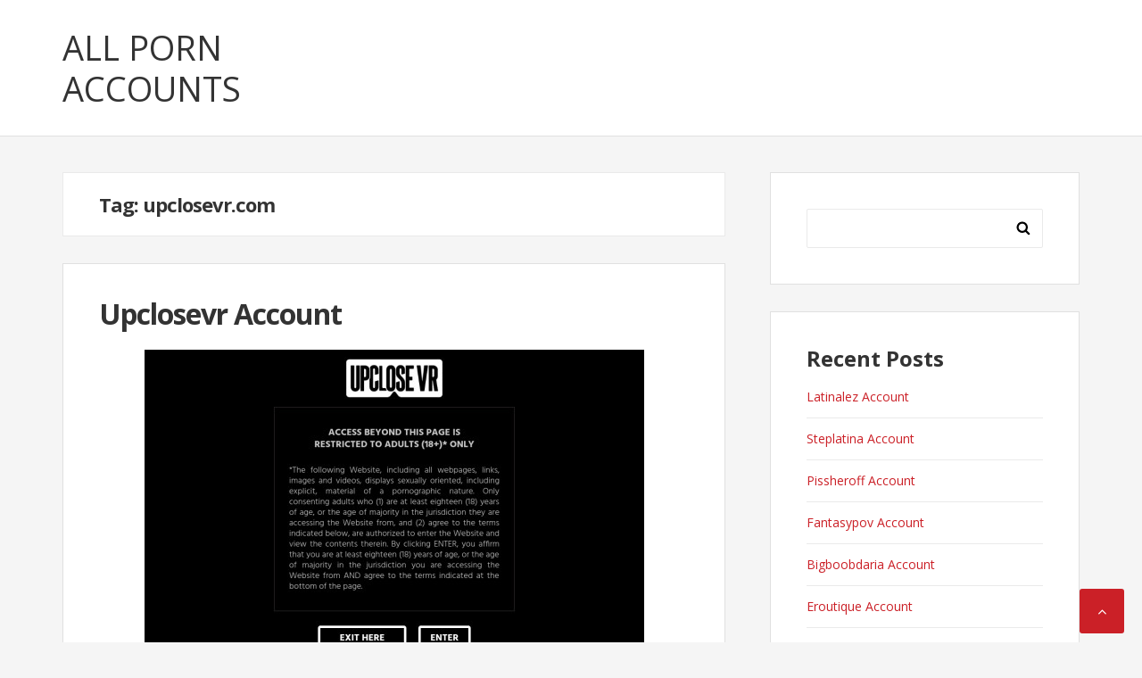

--- FILE ---
content_type: text/html; charset=UTF-8
request_url: https://allpornaccounts.com/tag/upclosevr-com/
body_size: 6470
content:
<!DOCTYPE html>
<html lang="en-US">
<head>
<meta charset="UTF-8">
<meta name="viewport" content="width=device-width, initial-scale=1">
<link rel="profile" href="https://gmpg.org/xfn/11">

<script type="application/ld+json">
	{"@context":"https://schema.org","@type":"BreadcrumbList","itemListElement":[{"@type":"ListItem","position":1,"name":"Upclosevr.com"}]}
	</script>
<title>upclosevr.com &#8211; All Porn Accounts</title>
<meta name='robots' content='max-image-preview:large' />
<link rel='dns-prefetch' href='//fonts.googleapis.com' />
<link rel='dns-prefetch' href='//s.w.org' />
<link rel="alternate" type="application/rss+xml" title="All Porn Accounts &raquo; Feed" href="https://allpornaccounts.com/feed/" />
<link rel="alternate" type="application/rss+xml" title="All Porn Accounts &raquo; Comments Feed" href="https://allpornaccounts.com/comments/feed/" />
<script type="text/javascript">
window._wpemojiSettings = {"baseUrl":"https:\/\/s.w.org\/images\/core\/emoji\/14.0.0\/72x72\/","ext":".png","svgUrl":"https:\/\/s.w.org\/images\/core\/emoji\/14.0.0\/svg\/","svgExt":".svg","source":{"concatemoji":"http:\/\/allpornaccounts.com\/wp-includes\/js\/wp-emoji-release.min.js?ver=6.0"}};
/*! This file is auto-generated */
!function(e,a,t){var n,r,o,i=a.createElement("canvas"),p=i.getContext&&i.getContext("2d");function s(e,t){var a=String.fromCharCode,e=(p.clearRect(0,0,i.width,i.height),p.fillText(a.apply(this,e),0,0),i.toDataURL());return p.clearRect(0,0,i.width,i.height),p.fillText(a.apply(this,t),0,0),e===i.toDataURL()}function c(e){var t=a.createElement("script");t.src=e,t.defer=t.type="text/javascript",a.getElementsByTagName("head")[0].appendChild(t)}for(o=Array("flag","emoji"),t.supports={everything:!0,everythingExceptFlag:!0},r=0;r<o.length;r++)t.supports[o[r]]=function(e){if(!p||!p.fillText)return!1;switch(p.textBaseline="top",p.font="600 32px Arial",e){case"flag":return s([127987,65039,8205,9895,65039],[127987,65039,8203,9895,65039])?!1:!s([55356,56826,55356,56819],[55356,56826,8203,55356,56819])&&!s([55356,57332,56128,56423,56128,56418,56128,56421,56128,56430,56128,56423,56128,56447],[55356,57332,8203,56128,56423,8203,56128,56418,8203,56128,56421,8203,56128,56430,8203,56128,56423,8203,56128,56447]);case"emoji":return!s([129777,127995,8205,129778,127999],[129777,127995,8203,129778,127999])}return!1}(o[r]),t.supports.everything=t.supports.everything&&t.supports[o[r]],"flag"!==o[r]&&(t.supports.everythingExceptFlag=t.supports.everythingExceptFlag&&t.supports[o[r]]);t.supports.everythingExceptFlag=t.supports.everythingExceptFlag&&!t.supports.flag,t.DOMReady=!1,t.readyCallback=function(){t.DOMReady=!0},t.supports.everything||(n=function(){t.readyCallback()},a.addEventListener?(a.addEventListener("DOMContentLoaded",n,!1),e.addEventListener("load",n,!1)):(e.attachEvent("onload",n),a.attachEvent("onreadystatechange",function(){"complete"===a.readyState&&t.readyCallback()})),(e=t.source||{}).concatemoji?c(e.concatemoji):e.wpemoji&&e.twemoji&&(c(e.twemoji),c(e.wpemoji)))}(window,document,window._wpemojiSettings);
</script>
<style type="text/css">
img.wp-smiley,
img.emoji {
	display: inline !important;
	border: none !important;
	box-shadow: none !important;
	height: 1em !important;
	width: 1em !important;
	margin: 0 0.07em !important;
	vertical-align: -0.1em !important;
	background: none !important;
	padding: 0 !important;
}
</style>
	<link rel='stylesheet' id='wp-block-library-css' href="https://allpornaccounts.com/wp-includes/css/dist/block-library/style.min.css?ver=6.0" type='text/css' media='all' />
<style id='global-styles-inline-css' type='text/css'>
body{--wp--preset--color--black: #000000;--wp--preset--color--cyan-bluish-gray: #abb8c3;--wp--preset--color--white: #ffffff;--wp--preset--color--pale-pink: #f78da7;--wp--preset--color--vivid-red: #cf2e2e;--wp--preset--color--luminous-vivid-orange: #ff6900;--wp--preset--color--luminous-vivid-amber: #fcb900;--wp--preset--color--light-green-cyan: #7bdcb5;--wp--preset--color--vivid-green-cyan: #00d084;--wp--preset--color--pale-cyan-blue: #8ed1fc;--wp--preset--color--vivid-cyan-blue: #0693e3;--wp--preset--color--vivid-purple: #9b51e0;--wp--preset--gradient--vivid-cyan-blue-to-vivid-purple: linear-gradient(135deg,rgba(6,147,227,1) 0%,rgb(155,81,224) 100%);--wp--preset--gradient--light-green-cyan-to-vivid-green-cyan: linear-gradient(135deg,rgb(122,220,180) 0%,rgb(0,208,130) 100%);--wp--preset--gradient--luminous-vivid-amber-to-luminous-vivid-orange: linear-gradient(135deg,rgba(252,185,0,1) 0%,rgba(255,105,0,1) 100%);--wp--preset--gradient--luminous-vivid-orange-to-vivid-red: linear-gradient(135deg,rgba(255,105,0,1) 0%,rgb(207,46,46) 100%);--wp--preset--gradient--very-light-gray-to-cyan-bluish-gray: linear-gradient(135deg,rgb(238,238,238) 0%,rgb(169,184,195) 100%);--wp--preset--gradient--cool-to-warm-spectrum: linear-gradient(135deg,rgb(74,234,220) 0%,rgb(151,120,209) 20%,rgb(207,42,186) 40%,rgb(238,44,130) 60%,rgb(251,105,98) 80%,rgb(254,248,76) 100%);--wp--preset--gradient--blush-light-purple: linear-gradient(135deg,rgb(255,206,236) 0%,rgb(152,150,240) 100%);--wp--preset--gradient--blush-bordeaux: linear-gradient(135deg,rgb(254,205,165) 0%,rgb(254,45,45) 50%,rgb(107,0,62) 100%);--wp--preset--gradient--luminous-dusk: linear-gradient(135deg,rgb(255,203,112) 0%,rgb(199,81,192) 50%,rgb(65,88,208) 100%);--wp--preset--gradient--pale-ocean: linear-gradient(135deg,rgb(255,245,203) 0%,rgb(182,227,212) 50%,rgb(51,167,181) 100%);--wp--preset--gradient--electric-grass: linear-gradient(135deg,rgb(202,248,128) 0%,rgb(113,206,126) 100%);--wp--preset--gradient--midnight: linear-gradient(135deg,rgb(2,3,129) 0%,rgb(40,116,252) 100%);--wp--preset--duotone--dark-grayscale: url('#wp-duotone-dark-grayscale');--wp--preset--duotone--grayscale: url('#wp-duotone-grayscale');--wp--preset--duotone--purple-yellow: url('#wp-duotone-purple-yellow');--wp--preset--duotone--blue-red: url('#wp-duotone-blue-red');--wp--preset--duotone--midnight: url('#wp-duotone-midnight');--wp--preset--duotone--magenta-yellow: url('#wp-duotone-magenta-yellow');--wp--preset--duotone--purple-green: url('#wp-duotone-purple-green');--wp--preset--duotone--blue-orange: url('#wp-duotone-blue-orange');--wp--preset--font-size--small: 13px;--wp--preset--font-size--medium: 20px;--wp--preset--font-size--large: 36px;--wp--preset--font-size--x-large: 42px;}.has-black-color{color: var(--wp--preset--color--black) !important;}.has-cyan-bluish-gray-color{color: var(--wp--preset--color--cyan-bluish-gray) !important;}.has-white-color{color: var(--wp--preset--color--white) !important;}.has-pale-pink-color{color: var(--wp--preset--color--pale-pink) !important;}.has-vivid-red-color{color: var(--wp--preset--color--vivid-red) !important;}.has-luminous-vivid-orange-color{color: var(--wp--preset--color--luminous-vivid-orange) !important;}.has-luminous-vivid-amber-color{color: var(--wp--preset--color--luminous-vivid-amber) !important;}.has-light-green-cyan-color{color: var(--wp--preset--color--light-green-cyan) !important;}.has-vivid-green-cyan-color{color: var(--wp--preset--color--vivid-green-cyan) !important;}.has-pale-cyan-blue-color{color: var(--wp--preset--color--pale-cyan-blue) !important;}.has-vivid-cyan-blue-color{color: var(--wp--preset--color--vivid-cyan-blue) !important;}.has-vivid-purple-color{color: var(--wp--preset--color--vivid-purple) !important;}.has-black-background-color{background-color: var(--wp--preset--color--black) !important;}.has-cyan-bluish-gray-background-color{background-color: var(--wp--preset--color--cyan-bluish-gray) !important;}.has-white-background-color{background-color: var(--wp--preset--color--white) !important;}.has-pale-pink-background-color{background-color: var(--wp--preset--color--pale-pink) !important;}.has-vivid-red-background-color{background-color: var(--wp--preset--color--vivid-red) !important;}.has-luminous-vivid-orange-background-color{background-color: var(--wp--preset--color--luminous-vivid-orange) !important;}.has-luminous-vivid-amber-background-color{background-color: var(--wp--preset--color--luminous-vivid-amber) !important;}.has-light-green-cyan-background-color{background-color: var(--wp--preset--color--light-green-cyan) !important;}.has-vivid-green-cyan-background-color{background-color: var(--wp--preset--color--vivid-green-cyan) !important;}.has-pale-cyan-blue-background-color{background-color: var(--wp--preset--color--pale-cyan-blue) !important;}.has-vivid-cyan-blue-background-color{background-color: var(--wp--preset--color--vivid-cyan-blue) !important;}.has-vivid-purple-background-color{background-color: var(--wp--preset--color--vivid-purple) !important;}.has-black-border-color{border-color: var(--wp--preset--color--black) !important;}.has-cyan-bluish-gray-border-color{border-color: var(--wp--preset--color--cyan-bluish-gray) !important;}.has-white-border-color{border-color: var(--wp--preset--color--white) !important;}.has-pale-pink-border-color{border-color: var(--wp--preset--color--pale-pink) !important;}.has-vivid-red-border-color{border-color: var(--wp--preset--color--vivid-red) !important;}.has-luminous-vivid-orange-border-color{border-color: var(--wp--preset--color--luminous-vivid-orange) !important;}.has-luminous-vivid-amber-border-color{border-color: var(--wp--preset--color--luminous-vivid-amber) !important;}.has-light-green-cyan-border-color{border-color: var(--wp--preset--color--light-green-cyan) !important;}.has-vivid-green-cyan-border-color{border-color: var(--wp--preset--color--vivid-green-cyan) !important;}.has-pale-cyan-blue-border-color{border-color: var(--wp--preset--color--pale-cyan-blue) !important;}.has-vivid-cyan-blue-border-color{border-color: var(--wp--preset--color--vivid-cyan-blue) !important;}.has-vivid-purple-border-color{border-color: var(--wp--preset--color--vivid-purple) !important;}.has-vivid-cyan-blue-to-vivid-purple-gradient-background{background: var(--wp--preset--gradient--vivid-cyan-blue-to-vivid-purple) !important;}.has-light-green-cyan-to-vivid-green-cyan-gradient-background{background: var(--wp--preset--gradient--light-green-cyan-to-vivid-green-cyan) !important;}.has-luminous-vivid-amber-to-luminous-vivid-orange-gradient-background{background: var(--wp--preset--gradient--luminous-vivid-amber-to-luminous-vivid-orange) !important;}.has-luminous-vivid-orange-to-vivid-red-gradient-background{background: var(--wp--preset--gradient--luminous-vivid-orange-to-vivid-red) !important;}.has-very-light-gray-to-cyan-bluish-gray-gradient-background{background: var(--wp--preset--gradient--very-light-gray-to-cyan-bluish-gray) !important;}.has-cool-to-warm-spectrum-gradient-background{background: var(--wp--preset--gradient--cool-to-warm-spectrum) !important;}.has-blush-light-purple-gradient-background{background: var(--wp--preset--gradient--blush-light-purple) !important;}.has-blush-bordeaux-gradient-background{background: var(--wp--preset--gradient--blush-bordeaux) !important;}.has-luminous-dusk-gradient-background{background: var(--wp--preset--gradient--luminous-dusk) !important;}.has-pale-ocean-gradient-background{background: var(--wp--preset--gradient--pale-ocean) !important;}.has-electric-grass-gradient-background{background: var(--wp--preset--gradient--electric-grass) !important;}.has-midnight-gradient-background{background: var(--wp--preset--gradient--midnight) !important;}.has-small-font-size{font-size: var(--wp--preset--font-size--small) !important;}.has-medium-font-size{font-size: var(--wp--preset--font-size--medium) !important;}.has-large-font-size{font-size: var(--wp--preset--font-size--large) !important;}.has-x-large-font-size{font-size: var(--wp--preset--font-size--x-large) !important;}
</style>
<link rel='stylesheet' id='basepress-style-css' href="https://allpornaccounts.com/wp-content/themes/basepress/style.css?ver=1.1.1" type='text/css' media='all' />
<style id='basepress-style-inline-css' type='text/css'>

				body, .sidebar { color: #333333; }
				.entry-footer, .entry-footer > span {color: #979797}
				h1, h2, h3, h4, h5 ,h6, .entry-title a, .sidebar .widget-title { color: #333333; }
				a, .site-info a, .sidebar a, .post-navigation .nav-links a, .post-navigation .nav-links a::before { color: #cb2027; }
				a:hover, .site-info a:hover, .sidebar a:hover, .entry-title a:hover {color: #b2070e; }

				.site-footer { background: #ffffff; }
				.site-footer,
				.site-footer #wp-calendar caption,
				.site-info {
					color: #333333;
				}
				.site-footer h1,
				.site-footer h2,
				.site-footer h3,
				.site-footer h4,
				.site-footer h5,
				.site-footer h6,
				.site-footer .widget-title {
					color: #333333;
				}
				.site-footer a,
				.footer-navigation .footer-menu li a {
					color: #cb2027;
				}
				.back-to-top { background: #cb2027; }

			
</style>
<link rel='stylesheet' id='basepress-fonts-css'  href='https://fonts.googleapis.com/css?family=Open+Sans:300,400,700&#038;subset=latin,latin-ext' type='text/css' media='all' />
<script type='text/javascript' src="https://allpornaccounts.com/wp-includes/js/jquery/jquery.min.js?ver=3.6.0" id='jquery-core-js'></script>
<script type='text/javascript' src="https://allpornaccounts.com/wp-includes/js/jquery/jquery-migrate.min.js?ver=3.3.2" id='jquery-migrate-js'></script>
<link rel="https://api.w.org/" href="https://allpornaccounts.com/wp-json/" /><link rel="alternate" type="application/json" href="https://allpornaccounts.com/wp-json/wp/v2/tags/122886" /><style id="wplmi-inline-css" type="text/css"> span.wplmi-user-avatar { width: 16px;display: inline-block !important;flex-shrink: 0; } img.wplmi-elementor-avatar { border-radius: 100%;margin-right: 3px; } 

</style>
<style type="text/css" id="custom-background-css">
body.custom-background { background-color: #f5f5f5; }
</style>
	</head>

<body class="archive tag tag-upclosevr-com tag-122886 custom-background no-wc-breadcrumb right-sidebar">
<div id="page" class="site">

	
	<header id="masthead" class="site-header" role="banner">

		<div class="main-header">
		
			<div class="container">
						<a class="skip-link screen-reader-text" href="#site-navigation">Skip to navigation</a>
		<a class="skip-link screen-reader-text" href="#content">Skip to content</a>
				<div id="logo" class="site-branding clearfix">
			<div class="beta site-title"><a href="https://allpornaccounts.com/" rel="home">All Porn Accounts</a></div>		</div>
				<nav id="site-navigation" class="main-navigation" role="navigation">

			<ul id="primary-navigation" class="main-navigation-menu menu"></ul>						
		</nav><!-- #site-navigation -->
		
					</div> <!-- .container -->

			
		<div id="sticky" class="category-menu">
			<div class="container clearfix">
				<span class="menu-toggle" aria-controls="primary-menu" aria-expanded="false">Main Navigation</span>

			</div>
		</div>
		<div id="catcher"></div>

		
		</div>
		<div id="catcher"></div>

	</header><!-- #masthead -->

	
	
	<div id="content" class="site-content">
		
		<div class="container">
			
	<div id="primary" class="content-area">
		<main id="main" class="site-main" role="main">
			
						<header class="page-header">
				<h1 class="page-title">Tag: <span>upclosevr.com</span></h1>			</header><!-- .page-header -->
			
<article id="post-43392" class="post-item clearfix post-43392 post type-post status-publish format-standard hentry category-free-porn-accounts tag-4k tag-discount tag-download tag-free tag-hd tag-login tag-members tag-new tag-pass tag-passes tag-password tag-passwords tag-reddit tag-trailer tag-upclose-vr tag-upclose-vr-account tag-upclose-vr-accounts tag-upclosevr tag-upclosevr-account tag-upclosevr-accounts tag-upclosevr-com tag-updates tag-username tag-videos tag-vr">

	<header class="entry-header"><h2 class="alpha entry-title"><a href="https://allpornaccounts.com/upclosevr-account/" rel="bookmark">Upclosevr Account</a></h2></header> <!-- .entry-header --><div class="entry-content"><p align="center"><a href="https://vrporn.com/?a=815709" target="blank" rel="noopener"><img src="https://allpornaccounts.com/wp-content/uploads/2024/03/upclose-vr.jpg" class="screenshot" alt="upclose vr"></a></p>
<p>Copy and paste one of the following passwords and use your <b><a href="https://vrporn.com/?a=815709">upclosevr.com</a></b> account until it expires. Hurry because someone else can use it.</p>
<ul><li>Demoine:petrol</li><li>kennethB:medley</li><li>bauer16:bauer56</li><li>breizy:zangerz</li><li>timtibuk:zete10</li></ul>
<p>Each password will be available for few days only. If you want even 90% off for every porn account <a href="https://vrporn.com/?a=815709" target="blank" rel="noopener">click here</a> to enter the special members area.</p>
</div>
		<div class="entry-meta">

			<span class="meta-date posted-on"><time class="entry-date published updated" datetime="2025-11-08T15:30:35-08:00">November 8, 2025</time></span><span class="meta-author byline"><span class="meta-prefix prefix-author">By </span><span class="author vcard"><a class="url fn n" href="https://allpornaccounts.com/author/pornaccounts/" title="View all posts by pornaccounts" rel="author">pornaccounts</a></span></span><span class="meta-category"> <a href="https://allpornaccounts.com/category/free-porn-accounts/" rel="category tag">Free Porn Accounts</a></span><span class="meta-tag"> <a href="https://allpornaccounts.com/tag/4k/" rel="tag">4K</a>, <a href="https://allpornaccounts.com/tag/discount/" rel="tag">discount</a>, <a href="https://allpornaccounts.com/tag/download/" rel="tag">download</a>, <a href="https://allpornaccounts.com/tag/free/" rel="tag">free</a>, <a href="https://allpornaccounts.com/tag/hd/" rel="tag">HD</a>, <a href="https://allpornaccounts.com/tag/login/" rel="tag">login</a>, <a href="https://allpornaccounts.com/tag/members/" rel="tag">members</a>, <a href="https://allpornaccounts.com/tag/new/" rel="tag">new</a>, <a href="https://allpornaccounts.com/tag/pass/" rel="tag">pass</a>, <a href="https://allpornaccounts.com/tag/passes/" rel="tag">passes</a>, <a href="https://allpornaccounts.com/tag/password/" rel="tag">password</a>, <a href="https://allpornaccounts.com/tag/passwords/" rel="tag">passwords</a>, <a href="https://allpornaccounts.com/tag/reddit/" rel="tag">reddit</a>, <a href="https://allpornaccounts.com/tag/trailer/" rel="tag">trailer</a>, <a href="https://allpornaccounts.com/tag/upclose-vr/" rel="tag">upclose vr</a>, <a href="https://allpornaccounts.com/tag/upclose-vr-account/" rel="tag">upclose vr account</a>, <a href="https://allpornaccounts.com/tag/upclose-vr-accounts/" rel="tag">upclose vr accounts</a>, <a href="https://allpornaccounts.com/tag/upclosevr/" rel="tag">upclosevr</a>, <a href="https://allpornaccounts.com/tag/upclosevr-account/" rel="tag">upclosevr account</a>, <a href="https://allpornaccounts.com/tag/upclosevr-accounts/" rel="tag">upclosevr accounts</a>, <a href="https://allpornaccounts.com/tag/upclosevr-com/" rel="tag">upclosevr.com</a>, <a href="https://allpornaccounts.com/tag/updates/" rel="tag">updates</a>, <a href="https://allpornaccounts.com/tag/username/" rel="tag">username</a>, <a href="https://allpornaccounts.com/tag/videos/" rel="tag">videos</a>, <a href="https://allpornaccounts.com/tag/vr/" rel="tag">VR</a></span>		
		</div>

		
	
</article><!-- #post-## -->

		</main><!-- #main -->
	</div><!-- #primary -->


<aside id="secondary" class="sidebar widget-area" role="complementary">
	<div id="search-2" class="widget widget_search"><form role="search" method="get" class="search-form" action="https://allpornaccounts.com/">
				<label>
					<span class="screen-reader-text">Search for:</span>
					<input type="search" class="search-field" placeholder="Search &hellip;" value="" name="s" />
				</label>
				<input type="submit" class="search-submit" value="Search" />
			</form></div>
		<div id="recent-posts-2" class="widget widget_recent_entries">
		<span class="gamma widget-title">Recent Posts</span>
		<ul>
											<li>
					<a href="https://allpornaccounts.com/latinalez-account/">Latinalez Account</a>
									</li>
											<li>
					<a href="https://allpornaccounts.com/steplatina-account/">Steplatina Account</a>
									</li>
											<li>
					<a href="https://allpornaccounts.com/pissheroff-account/">Pissheroff Account</a>
									</li>
											<li>
					<a href="https://allpornaccounts.com/fantasypov-account/">Fantasypov Account</a>
									</li>
											<li>
					<a href="https://allpornaccounts.com/bigboobdaria-account/">Bigboobdaria Account</a>
									</li>
											<li>
					<a href="https://allpornaccounts.com/eroutique-account/">Eroutique Account</a>
									</li>
											<li>
					<a href="https://allpornaccounts.com/porngamesnetwork-account/">Porngamesnetwork Account</a>
									</li>
											<li>
					<a href="https://allpornaccounts.com/milflicious-account/">Milflicious Account</a>
									</li>
											<li>
					<a href="https://allpornaccounts.com/bufu-account/">Bufu Account</a>
									</li>
											<li>
					<a href="https://allpornaccounts.com/cheatersaanonymous-account/">Cheatersaanonymous Account</a>
									</li>
											<li>
					<a href="https://allpornaccounts.com/copslovecocks-account/">Copslovecocks Account</a>
									</li>
											<li>
					<a href="https://allpornaccounts.com/vrdome-account/">Vrdome Account</a>
									</li>
											<li>
					<a href="https://allpornaccounts.com/vrmagic-account/">Vrmagic Account</a>
									</li>
											<li>
					<a href="https://allpornaccounts.com/vrspy-account/">Vrspy Account</a>
									</li>
											<li>
					<a href="https://allpornaccounts.com/aipornx-account/">Aipornx Account</a>
									</li>
											<li>
					<a href="https://allpornaccounts.com/lustyvr-account/">Lustyvr Account</a>
									</li>
											<li>
					<a href="https://allpornaccounts.com/woowvr-account/">Woowvr Account</a>
									</li>
											<li>
					<a href="https://allpornaccounts.com/czechar-account/">Czechar Account</a>
									</li>
											<li>
					<a href="https://allpornaccounts.com/czechvrnetwork-account/">Czechvrnetwork Account</a>
									</li>
											<li>
					<a href="https://allpornaccounts.com/blackpynk-account/">Blackpynk Account</a>
									</li>
											<li>
					<a href="https://allpornaccounts.com/druffbandit-account/">Druffbandit Account</a>
									</li>
											<li>
					<a href="https://allpornaccounts.com/yungdumbsluts-account/">Yungdumbsluts Account</a>
									</li>
											<li>
					<a href="https://allpornaccounts.com/severesexfilms-account/">Severesexfilms Account</a>
									</li>
											<li>
					<a href="https://allpornaccounts.com/twinkeyboy-account/">Twinkeyboy Account</a>
									</li>
											<li>
					<a href="https://allpornaccounts.com/gingervixen-account/">Gingervixen Account</a>
									</li>
					</ul>

		</div><div id="archives-2" class="widget widget_archive"><span class="gamma widget-title">Archives</span>
			<ul>
					<li><a href="https://allpornaccounts.com/2025/11/">November 2025</a></li>
	<li><a href="https://allpornaccounts.com/2025/10/">October 2025</a></li>
	<li><a href="https://allpornaccounts.com/2025/09/">September 2025</a></li>
	<li><a href="https://allpornaccounts.com/2025/08/">August 2025</a></li>
	<li><a href="https://allpornaccounts.com/2025/07/">July 2025</a></li>
	<li><a href="https://allpornaccounts.com/2025/06/">June 2025</a></li>
	<li><a href="https://allpornaccounts.com/2025/05/">May 2025</a></li>
	<li><a href="https://allpornaccounts.com/2025/04/">April 2025</a></li>
	<li><a href="https://allpornaccounts.com/2025/03/">March 2025</a></li>
	<li><a href="https://allpornaccounts.com/2025/02/">February 2025</a></li>
	<li><a href="https://allpornaccounts.com/2025/01/">January 2025</a></li>
	<li><a href="https://allpornaccounts.com/2024/12/">December 2024</a></li>
	<li><a href="https://allpornaccounts.com/2024/11/">November 2024</a></li>
	<li><a href="https://allpornaccounts.com/2024/10/">October 2024</a></li>
	<li><a href="https://allpornaccounts.com/2024/09/">September 2024</a></li>
	<li><a href="https://allpornaccounts.com/2024/08/">August 2024</a></li>
	<li><a href="https://allpornaccounts.com/2024/07/">July 2024</a></li>
	<li><a href="https://allpornaccounts.com/2024/06/">June 2024</a></li>
	<li><a href="https://allpornaccounts.com/2024/05/">May 2024</a></li>
	<li><a href="https://allpornaccounts.com/2024/04/">April 2024</a></li>
	<li><a href="https://allpornaccounts.com/2024/03/">March 2024</a></li>
	<li><a href="https://allpornaccounts.com/2024/02/">February 2024</a></li>
	<li><a href="https://allpornaccounts.com/2024/01/">January 2024</a></li>
	<li><a href="https://allpornaccounts.com/2023/12/">December 2023</a></li>
	<li><a href="https://allpornaccounts.com/2023/11/">November 2023</a></li>
	<li><a href="https://allpornaccounts.com/2023/10/">October 2023</a></li>
	<li><a href="https://allpornaccounts.com/2023/09/">September 2023</a></li>
	<li><a href="https://allpornaccounts.com/2023/08/">August 2023</a></li>
	<li><a href="https://allpornaccounts.com/2023/07/">July 2023</a></li>
	<li><a href="https://allpornaccounts.com/2023/06/">June 2023</a></li>
	<li><a href="https://allpornaccounts.com/2023/05/">May 2023</a></li>
	<li><a href="https://allpornaccounts.com/2023/04/">April 2023</a></li>
	<li><a href="https://allpornaccounts.com/2023/03/">March 2023</a></li>
	<li><a href="https://allpornaccounts.com/2023/02/">February 2023</a></li>
	<li><a href="https://allpornaccounts.com/2023/01/">January 2023</a></li>
	<li><a href="https://allpornaccounts.com/2022/12/">December 2022</a></li>
	<li><a href="https://allpornaccounts.com/2022/11/">November 2022</a></li>
	<li><a href="https://allpornaccounts.com/2022/10/">October 2022</a></li>
	<li><a href="https://allpornaccounts.com/2022/09/">September 2022</a></li>
	<li><a href="https://allpornaccounts.com/2022/08/">August 2022</a></li>
	<li><a href="https://allpornaccounts.com/2022/07/">July 2022</a></li>
	<li><a href="https://allpornaccounts.com/2022/06/">June 2022</a></li>
	<li><a href="https://allpornaccounts.com/2022/05/">May 2022</a></li>
	<li><a href="https://allpornaccounts.com/2022/04/">April 2022</a></li>
	<li><a href="https://allpornaccounts.com/2022/03/">March 2022</a></li>
	<li><a href="https://allpornaccounts.com/2022/02/">February 2022</a></li>
	<li><a href="https://allpornaccounts.com/2022/01/">January 2022</a></li>
	<li><a href="https://allpornaccounts.com/2021/12/">December 2021</a></li>
	<li><a href="https://allpornaccounts.com/2021/11/">November 2021</a></li>
	<li><a href="https://allpornaccounts.com/2021/10/">October 2021</a></li>
	<li><a href="https://allpornaccounts.com/2021/09/">September 2021</a></li>
	<li><a href="https://allpornaccounts.com/2021/08/">August 2021</a></li>
	<li><a href="https://allpornaccounts.com/2021/07/">July 2021</a></li>
	<li><a href="https://allpornaccounts.com/2021/06/">June 2021</a></li>
	<li><a href="https://allpornaccounts.com/2021/05/">May 2021</a></li>
	<li><a href="https://allpornaccounts.com/2021/04/">April 2021</a></li>
	<li><a href="https://allpornaccounts.com/2021/03/">March 2021</a></li>
	<li><a href="https://allpornaccounts.com/2021/02/">February 2021</a></li>
	<li><a href="https://allpornaccounts.com/2021/01/">January 2021</a></li>
	<li><a href="https://allpornaccounts.com/2020/12/">December 2020</a></li>
	<li><a href="https://allpornaccounts.com/2020/11/">November 2020</a></li>
	<li><a href="https://allpornaccounts.com/2020/10/">October 2020</a></li>
	<li><a href="https://allpornaccounts.com/2020/09/">September 2020</a></li>
	<li><a href="https://allpornaccounts.com/2020/08/">August 2020</a></li>
	<li><a href="https://allpornaccounts.com/2020/07/">July 2020</a></li>
	<li><a href="https://allpornaccounts.com/2020/06/">June 2020</a></li>
	<li><a href="https://allpornaccounts.com/2020/05/">May 2020</a></li>
	<li><a href="https://allpornaccounts.com/2020/04/">April 2020</a></li>
	<li><a href="https://allpornaccounts.com/2020/03/">March 2020</a></li>
	<li><a href="https://allpornaccounts.com/2020/02/">February 2020</a></li>
	<li><a href="https://allpornaccounts.com/2020/01/">January 2020</a></li>
	<li><a href="https://allpornaccounts.com/2019/12/">December 2019</a></li>
	<li><a href="https://allpornaccounts.com/2019/11/">November 2019</a></li>
	<li><a href="https://allpornaccounts.com/2019/10/">October 2019</a></li>
	<li><a href="https://allpornaccounts.com/2019/09/">September 2019</a></li>
	<li><a href="https://allpornaccounts.com/2019/08/">August 2019</a></li>
	<li><a href="https://allpornaccounts.com/2019/07/">July 2019</a></li>
	<li><a href="https://allpornaccounts.com/2019/06/">June 2019</a></li>
	<li><a href="https://allpornaccounts.com/2019/03/">March 2019</a></li>
	<li><a href="https://allpornaccounts.com/2019/02/">February 2019</a></li>
	<li><a href="https://allpornaccounts.com/2019/01/">January 2019</a></li>
	<li><a href="https://allpornaccounts.com/2018/12/">December 2018</a></li>
	<li><a href="https://allpornaccounts.com/2018/11/">November 2018</a></li>
	<li><a href="https://allpornaccounts.com/2018/10/">October 2018</a></li>
	<li><a href="https://allpornaccounts.com/2018/09/">September 2018</a></li>
	<li><a href="https://allpornaccounts.com/2018/08/">August 2018</a></li>
	<li><a href="https://allpornaccounts.com/2018/07/">July 2018</a></li>
	<li><a href="https://allpornaccounts.com/2018/06/">June 2018</a></li>
	<li><a href="https://allpornaccounts.com/2018/05/">May 2018</a></li>
	<li><a href="https://allpornaccounts.com/2018/04/">April 2018</a></li>
	<li><a href="https://allpornaccounts.com/2018/03/">March 2018</a></li>
	<li><a href="https://allpornaccounts.com/2018/02/">February 2018</a></li>
	<li><a href="https://allpornaccounts.com/2018/01/">January 2018</a></li>
	<li><a href="https://allpornaccounts.com/2017/12/">December 2017</a></li>
	<li><a href="https://allpornaccounts.com/2017/11/">November 2017</a></li>
	<li><a href="https://allpornaccounts.com/2017/10/">October 2017</a></li>
	<li><a href="https://allpornaccounts.com/2017/09/">September 2017</a></li>
	<li><a href="https://allpornaccounts.com/2017/08/">August 2017</a></li>
	<li><a href="https://allpornaccounts.com/2017/07/">July 2017</a></li>
	<li><a href="https://allpornaccounts.com/2017/06/">June 2017</a></li>
			</ul>

			</div>	<div class="catcher"></div>
</aside><!-- #secondary -->
					
		</div><!-- . container -->
	</div><!-- #content -->

	
	<footer id="colophon" class="site-footer" role="contentinfo">

			<div class="copyrights"><div class="container">		<div class="site-info">
			&copy; All Porn Accounts 2025
			
			<br> BasePress designed by <a href="https://themecountry.com" title="Base - The best free blog theme for WordPress" rel="author">ThemeCountry</a>.					</div><!-- .site-info -->
		</div></div>
	</footer><!-- #colophon -->
	
			<span class="back-to-top"><i class="fa fa-angle-up" aria-hidden="true"></i></span>
		</div><!-- #page -->
	
<script type='text/javascript' src="https://allpornaccounts.com/wp-content/themes/basepress/js/navigation.js?ver=1.1.1" id='basepress-navigation-js'></script>
<script type='text/javascript' src="https://allpornaccounts.com/wp-content/themes/basepress/js/skip-link-focus-fix.js?ver=1.1.1" id='basepress-skip-link-focus-fix-js'></script>
<script type='text/javascript' src="https://allpornaccounts.com/wp-content/themes/basepress/js/script.js?ver=1.1.1" id='basepress-script-js'></script>

<script defer src="https://static.cloudflareinsights.com/beacon.min.js/vcd15cbe7772f49c399c6a5babf22c1241717689176015" integrity="sha512-ZpsOmlRQV6y907TI0dKBHq9Md29nnaEIPlkf84rnaERnq6zvWvPUqr2ft8M1aS28oN72PdrCzSjY4U6VaAw1EQ==" data-cf-beacon='{"version":"2024.11.0","token":"56f7687e982e4ae88e4212b4d40a7bb7","r":1,"server_timing":{"name":{"cfCacheStatus":true,"cfEdge":true,"cfExtPri":true,"cfL4":true,"cfOrigin":true,"cfSpeedBrain":true},"location_startswith":null}}' crossorigin="anonymous"></script>
</body>
</html>
